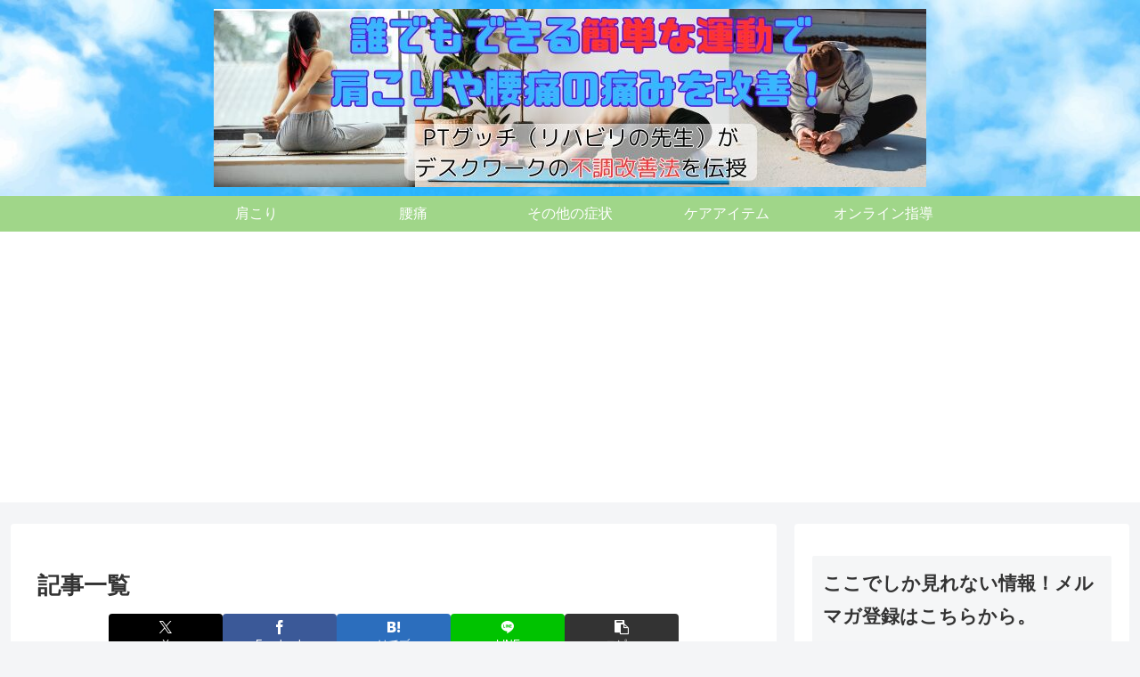

--- FILE ---
content_type: text/html; charset=utf-8
request_url: https://accounts.google.com/o/oauth2/postmessageRelay?parent=https%3A%2F%2Fpt-gutti.com&jsh=m%3B%2F_%2Fscs%2Fabc-static%2F_%2Fjs%2Fk%3Dgapi.lb.en.OE6tiwO4KJo.O%2Fd%3D1%2Frs%3DAHpOoo_Itz6IAL6GO-n8kgAepm47TBsg1Q%2Fm%3D__features__
body_size: 161
content:
<!DOCTYPE html><html><head><title></title><meta http-equiv="content-type" content="text/html; charset=utf-8"><meta http-equiv="X-UA-Compatible" content="IE=edge"><meta name="viewport" content="width=device-width, initial-scale=1, minimum-scale=1, maximum-scale=1, user-scalable=0"><script src='https://ssl.gstatic.com/accounts/o/2580342461-postmessagerelay.js' nonce="OHFqg7gOkLEq1vqhslIOxg"></script></head><body><script type="text/javascript" src="https://apis.google.com/js/rpc:shindig_random.js?onload=init" nonce="OHFqg7gOkLEq1vqhslIOxg"></script></body></html>

--- FILE ---
content_type: text/html; charset=utf-8
request_url: https://www.google.com/recaptcha/api2/aframe
body_size: -86
content:
<!DOCTYPE HTML><html><head><meta http-equiv="content-type" content="text/html; charset=UTF-8"></head><body><script nonce="LCOA1iACgs4p_6GZ5vPDPw">/** Anti-fraud and anti-abuse applications only. See google.com/recaptcha */ try{var clients={'sodar':'https://pagead2.googlesyndication.com/pagead/sodar?'};window.addEventListener("message",function(a){try{if(a.source===window.parent){var b=JSON.parse(a.data);var c=clients[b['id']];if(c){var d=document.createElement('img');d.src=c+b['params']+'&rc='+(localStorage.getItem("rc::a")?sessionStorage.getItem("rc::b"):"");window.document.body.appendChild(d);sessionStorage.setItem("rc::e",parseInt(sessionStorage.getItem("rc::e")||0)+1);localStorage.setItem("rc::h",'1768901062672');}}}catch(b){}});window.parent.postMessage("_grecaptcha_ready", "*");}catch(b){}</script></body></html>

--- FILE ---
content_type: application/javascript; charset=utf-8;
request_url: https://dalc.valuecommerce.com/app3?p=889903222&_s=https%3A%2F%2Fpt-gutti.com%2F&vf=iVBORw0KGgoAAAANSUhEUgAAAAMAAAADCAYAAABWKLW%2FAAAAMElEQVQYV2NkFGP4nxHpyRA98SAD4wl%2Fof9fzh1n8MvVYWDczdX13%2FtcAIOWhhoDABAPDZi7ZsdTAAAAAElFTkSuQmCC
body_size: 1100
content:
vc_linkswitch_callback({"t":"696f49c5","r":"aW9JxQAK7MASvB3ZCooERAqKC5b2jw","ub":"aW9JxAAKyE8SvB3ZCooFuwqKBtjaMA%3D%3D","vcid":"JLOXiTPU0dsU5ldKzV5ya2PFJAZQpQvA","vcpub":"0.715968","s":3555551,"www.suplinx.com":{"a":"2851654","m":"3338677","g":"3c1a36fc8a"},"approach.yahoo.co.jp":{"a":"2821580","m":"2201292","g":"42c9b9238a"},"www.omni7.jp":{"a":"2602201","m":"2993472","g":"e15e99a68a"},"paypaystep.yahoo.co.jp":{"a":"2821580","m":"2201292","g":"42c9b9238a"},"mini-shopping.yahoo.co.jp":{"a":"2821580","m":"2201292","g":"42c9b9238a"},"shopping.geocities.jp":{"a":"2821580","m":"2201292","g":"42c9b9238a"},"l":4,"btimes.jp":{"a":"2827083","m":"3316417","g":"83be84f98a"},"7net.omni7.jp":{"a":"2602201","m":"2993472","g":"e15e99a68a"},"7netshopping.jp":{"a":"2602201","m":"2993472","g":"e15e99a68a"},"shopping.yahoo.co.jp":{"a":"2821580","m":"2201292","g":"42c9b9238a"},"p":889903222,"paypaymall.yahoo.co.jp":{"a":"2821580","m":"2201292","g":"42c9b9238a"},"www.amazon.co.jp":{"a":"2614000","m":"2366370","g":"33dff1f5aa","sp":"tag%3Dvc-22%26linkCode%3Dure"}})